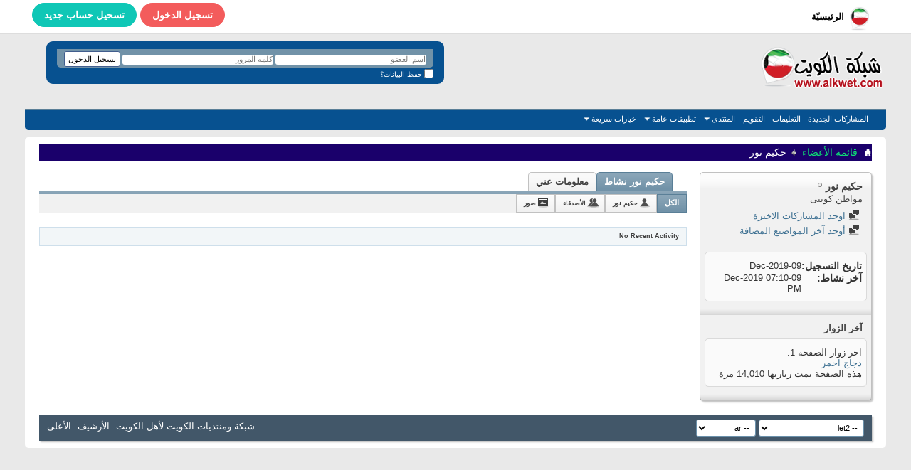

--- FILE ---
content_type: text/html; charset=windows-1256
request_url: http://www.alkwet.com/vb/member.php?u=26780&s=f51aefcb625e31cb0a729fa679f5f83e
body_size: 11934
content:
<!DOCTYPE html PUBLIC "-//W3C//DTD XHTML 1.0 Transitional//EN" "http://www.w3.org/TR/xhtml1/DTD/xhtml1-transitional.dtd">
<html xmlns="http://www.w3.org/1999/xhtml" dir="rtl" lang="ar" id="vbulletin_html">
<head>
	<style>
.body_wrapper img {
    max-width: 90%;
    text-align: center;
}
</style>
<meta http-equiv="Content-Type" content="text/html; charset=windows-1256" />
<meta id="e_vb_meta_bburl" name="vb_meta_bburl" content="http://www.alkwet.com/vb" />
<base href="http://www.alkwet.com/vb/" /><!--[if IE]></base><![endif]-->
<meta name="generator" content="vBulletin 4.2.3" />
<meta http-equiv="X-UA-Compatible" content="IE=9" />

	<link rel="Shortcut Icon" href="favicon.ico" type="image/x-icon" />


		<meta name="keywords" content="شبكة الكويت ، منتديات الكويت ، افضل شبكة كويتية" />
		<meta name="description" content="This is a discussion forum powered by vBulletin. To find out about vBulletin, go to vbulletin ." />





<script type="text/javascript">
<!--
	if (typeof YAHOO === 'undefined') // Load ALL YUI Local
	{
		document.write('<script type="text/javascript" src="clientscript/yui/yuiloader-dom-event/yuiloader-dom-event.js?v=423"><\/script>');
		document.write('<script type="text/javascript" src="clientscript/yui/connection/connection-min.js?v=423"><\/script>');
		var yuipath = 'clientscript/yui';
		var yuicombopath = '';
		var remoteyui = false;
	}
	else	// Load Rest of YUI remotely (where possible)
	{
		var yuipath = 'clientscript/yui';
		var yuicombopath = '';
		var remoteyui = true;
		if (!yuicombopath)
		{
			document.write('<script type="text/javascript" src="clientscript/yui/connection/connection-min.js?v=423"><\/script>');
		}
	}
	var SESSIONURL = "s=8d699ae3497c26e544e869d064afb3ac&";
	var SECURITYTOKEN = "guest";
	var IMGDIR_MISC = "images/misc";
	var IMGDIR_BUTTON = "images/buttons";
	var vb_disable_ajax = parseInt("0", 10);
	var SIMPLEVERSION = "423";
	var BBURL = "http://www.alkwet.com/vb";
	var LOGGEDIN = 0 > 0 ? true : false;
	var THIS_SCRIPT = "member";
	var RELPATH = "member.php?u=26780";
	var PATHS = {
		forum : "",
		cms   : "",
		blog  : ""
	};
	var AJAXBASEURL = "http://www.alkwet.com/vb/";
// -->
</script>
<script type="text/javascript" src="http://www.alkwet.com/vb/clientscript/vbulletin-core.js?v=423"></script>





	<link rel="stylesheet" type="text/css" href="css.php?styleid=14&amp;langid=4&amp;d=1519915667&amp;td=rtl&amp;sheet=bbcode.css,editor.css,popupmenu.css,reset-fonts.css,vbulletin.css,vbulletin-chrome.css,vbulletin-formcontrols.css," />

	<!--[if lt IE 8]>
	<link rel="stylesheet" type="text/css" href="css.php?styleid=14&amp;langid=4&amp;d=1519915667&amp;td=rtl&amp;sheet=popupmenu-ie.css,vbulletin-ie.css,vbulletin-chrome-ie.css,vbulletin-formcontrols-ie.css,editor-ie.css" />
	<![endif]-->


	<title>الملف الشخصي: حكيم نور - شبكة الكويت</title>
	
	<script type="text/javascript" src="clientscript/vbulletin_quick_edit_generic.js?v=423"></script>
	<script type="text/javascript" src="clientscript/vbulletin_quick_edit_visitormessage.js?v=423"></script>
	<script type="text/javascript" src="clientscript/vbulletin_activitystream.js?v=423"></script>
	<script type="text/javascript">

	<!--
	var isIE7 = navigator.userAgent.toLowerCase().indexOf('msie 7') != -1;
	var isIE = navigator.userAgent.toLowerCase().indexOf('msie') != -1;
	var isIE6 = navigator.userAgent.toLowerCase().indexOf('msie 6') != -1;
	var THISUSERID = 26780;


	vB_XHTML_Ready.subscribe(init_PostBits_Lite);

	function init_PostBits_Lite()
	{
		var postbits = YAHOO.util.Dom.getElementsByClassName("postbit_lite", "li", "postlist");
		for (var i = 0; i < postbits.length; i++)
		{
			new PostBit_Lite(postbits[i]);
		}
	}

	function PostBit_Lite(postbit)
	{
		this.postbit = YAHOO.util.Dom.get(postbit);
		this.postid = postbit.id.substr("piccom_".length);
		this.inlinemod = new InlineModControl(this.postbit, this.postid, "imodsel");
	}

	function getParentElement(starterElement, classPattern, testTagName) {
		var currElement = starterElement;
		var foundElement = null;
		while(!foundElement && (currElement = currElement.parentNode)) {
			if ((classPattern && (currElement.className.indexOf(classPattern) != -1)) || (testTagName && (testTagName.toLowerCase() == currElement.tagName.toLowerCase()))) 
			{
				foundElement = currElement;
			}
		}
		//go up the parentNode tree until found element with matching className
		return foundElement;
	}

	//getParentElement
	function tabViewPicker(anchorObject) {
		var clickedTabId = null;
		var tabtree = getParentElement(anchorObject,"tabslight");
		var anchorInventory = tabtree.getElementsByTagName("a");

		var tabIds = [];
		for (var i=0; (currAnchor = anchorInventory[i]); i++) {
			var anchorId = currAnchor.href.substring(currAnchor.href.indexOf("#") + 1, currAnchor.href.length);
			var parentDd = getParentElement(currAnchor,null,"dd");
			if (currAnchor == anchorObject) {
				clickedTabId = anchorId;
				parentDd.className = "userprof_module";
			}
			else
			{
				parentDd.className = "userprof_moduleinactive";
			}
			tabIds.push(anchorId);
		}
	
		//loop thru anchors to gather all tab IDs and set appropriate selected status
		for (var j=0; (currTabId = tabIds[j]); j++) {
			var elem = document.getElementById("view-" + currTabId);
			if (!elem) {continue;}
			if (currTabId == clickedTabId) {
				//elem.className="selected_view_section";
				YAHOO.util.Dom.replaceClass(elem, "view_section", "selected_view_section");
			}
			else
			{
				//elem.className="view_section";
				YAHOO.util.Dom.replaceClass(elem, "selected_view_section", "view_section");
			}
		}

		//set appropriate status on all tabs.
		return false;
	}
	//-->
    </script>

	

	

	
		<link rel="stylesheet" type="text/css" href="css.php?styleid=14&amp;langid=4&amp;d=1519915667&amp;td=rtl&amp;sheet=activitystream.css,sidebar.css,forumbits.css,postbit.css,postbit-lite.css,showthread.css,member.css,user,26780" />
	

	<style type="text/css"></style>

	<!--[if lt IE 8]><link rel="stylesheet" type="text/css" href="css.php?styleid=14&amp;langid=4&amp;d=1519915667&amp;td=rtl&amp;sheet=sidebar-ie.css,member-ie.css,postbit-lite-ie.css" /><![endif]-->

	

	
		<link rel="stylesheet" type="text/css" href="css.php?userid=26780&amp;cssuid=0&amp;d=1767340663&amp;td=rtl&amp;styleid=0&amp;sheet=userprofile.css" />
		<link rel="stylesheet" type="text/css" href="css.php?styleid=14&amp;langid=4&amp;d=1519915667&amp;td=rtl&amp;sheet=additional.css" />

	
</head>

<body>
	<style>
/*! CSS */hr,img{border:0}h3,ul{margin:0}button,hr,ul{padding:0}.Icon,a,button{background:0 0}.EdgeButton--secondary:focus,.dropdown-menu ul:focus,a:active,a:focus,a:hover,input,input:focus{outline:0}a{text-decoration:none}hr{-moz-box-sizing:content-box;box-sizing:content-box;border-top:1px solid #f0e6e6;height:0;margin:14px 0 0}button,input{color:inherit;font:inherit;margin:0}button{overflow:visible;text-transform:none;transition:box-shadow .15s ease-in-out}button,input[type=submit]{-webkit-appearance:button;cursor:pointer}button::-moz-focus-inner,input::-moz-focus-inner{border:0;padding:0}input[type=checkbox]{-moz-box-sizing:border-box;box-sizing:border-box;padding:0}a:active,a:focus,a:hover{text-decoration:underline}#dish3{text-rendering:optimizeLegibility;color:#000;font-size:20px;line-height:22px}ul{list-style:none}li{text-align:inherit}[tabindex="-1"]:focus{outline:0!important}small{font-size:12px}.u-block{display:block!important}.u-hiddenVisually{border:0!important;clip:rect(1px,1px,1px,1px)!important;font-size:1px!important;height:1px!important;overflow:hidden!important;padding:0!important;position:absolute!important;width:1px!important}.u-dir[dir=ltr]{direction:ltr!important;text-align:left!important;unicode-bidi:embed}.Icon{display:inline-block;font-style:normal;vertical-align:baseline;position:relative}.Icon:after,.Icon:before{display:block;font-family:edgeicons;font-weight:400;font-style:normal;text-align:center;-webkit-font-smoothing:antialiased;-moz-osx-font-smoothing:grayscale}.Icon--small{font-size:16px;line-height:15px}.Icon--medium{font-size:18px;line-height:18px}.Icon--large{font-size:21px;line-height:1}.Icon--bird:before{content:"\f179"}.Icon--close:before{content:"\f045"}.Icon--follower:before{content:"\f002"}.Icon--lightning:before{content:"\f160"}.Icon--lightningFilled:before{content:"\f017"}.Icon--protected:before{content:"\f096"}.Icon--search:before{content:"\f058"}.Icon--verified:before{content:"\f032";font-size:.7em;right:26%;line-height:1;position:absolute;top:20%}.Icon--verified:after{content:"\f099";line-height:1;position:relative}.Icon--follower{color:#f21d1d}.Icon--protected{font-size:1.1em;padding-right:1px;color:#14171a}.Icon--verified{color:#f21d1d}.Icon--verified:before{color:#fff}button{border:0}.dropdown{position:relative}.caret{display:inline-block;width:0;height:0;margin-top:5px;margin-right:2px;vertical-align:top;border-top:4px solid #000;border-right:4px solid transparent;border-left:4px solid transparent}.dropdown-toggle:focus .caret,.dropdown-toggle:hover .caret{border-top-color:#fff}.dropdown-menu{position:absolute;top:100%;z-index:900;display:none;float:right;padding:10px 0;margin:2px 0 0;background:#fff;border-radius:4px;box-shadow:0 1px 4px rgba(0,0,0,.25);background-clip:padding-box}.dropdown-menu li,.dropdown-menu li>a{display:block;float:none;position:relative}.dropdown-menu.dropdown-menu--rightAlign{left:0}.dropdown-form{padding:15px}.dropdown-menu li{line-height:inherit}.dropdown-menu li>a{clear:both;color:#000;cursor:pointer;font-size:14px;font-weight:400;line-height:20px;margin:0;padding:5px 20px;white-space:nowrap}.dropdown-menu li>a:focus .account-group b{text-decoration:none}.dropdown-menu li>a:focus,.dropdown-menu li>a:hover{color:#fff;background:rgba(0,132,180,.5);text-decoration:none}.dropdown-menu .typeahead-items li>a:focus,.dropdown-menu .typeahead-items li>a:hover{background:#fdeaea}.dropdown-menu .typeahead-accounts .typeahead-accounts-shortcut a:focus,.dropdown-menu .typeahead-accounts .typeahead-accounts-shortcut a:hover,.dropdown-menu .typeahead-accounts a:focus .fullname,.dropdown-menu .typeahead-accounts a:hover .fullname,.dropdown-menu .typeahead-items:not(.typeahead-accounts) li>a:focus,.dropdown-menu .typeahead-items:not(.typeahead-accounts) li>a:hover{text-decoration:underline}.EdgeButton:active,.EdgeButton:focus,.EdgeButton:hover,.account-group:focus{text-decoration:none}.dropdown-menu .dropdown-caret{position:absolute;top:-10px;right:12px;width:18px;height:10px;float:right;overflow:hidden}.dropdown-caret.right,.dropdown-menu.dropdown-menu--rightAlign .dropdown-caret{right:auto;left:10px}.dropdown-caret .caret-inner,.dropdown-caret .caret-outer{position:absolute;display:inline-block;margin-right:-1px}.dropdown-caret .caret-outer{border-bottom:10px solid #866565;border-bottom-color:rgba(0,0,0,.1);border-right:10px solid transparent;border-left:10px solid transparent;height:auto;right:0;top:0;width:auto}.dropdown-caret .caret-inner{top:1px;right:1px;border-right:9px solid transparent;border-left:9px solid transparent;border-bottom:9px solid #fff;border-bottom-color:#fff}.container{position:relative;width:890px;margin:0 auto}.moments:not(.active) .Icon--lightningFilled{display:none}.topbar{backface-visibility:hidden;border-bottom:1px solid #f0e6e6;border-bottom:1px solid rgba(0,0,0,.05);position:fixed;top:0;left:0;right:0;z-index:1000}.global-nav{border-bottom:1px solid rgba(0,0,0,.25);height:46px;position:relative;width:100%}.global-nav-inner{background:#fff;height:46px}.global-nav .container{height:100%;max-width:890px;text-align:center;width:auto}.nav,.pull-right{text-align:right}@media screen and (min-width:1236px){.global-nav .container{max-width:1190px}}@media screen and (max-width:936px){.global-nav .t1-form.form-search{width:139px}#global-nav-moments,.global-nav #global-actions li span.textdis{position:absolute;overflow:hidden;width:1px;height:1px;padding:0;border:0;clip:rect(1px,1px,1px,1px)}.global-nav .container{width:auto;min-width:520px}}.nav li,.nav li a{position:relative}@media screen and (max-width:700px){.global-nav .t1-form.form-search{width:89px}}@media screen and (max-width:1190px){.global-nav .container{min-width:590px}}@media screen and (max-width:938px){.global-nav .container{padding:0}}.global-nav [role=navigation],.nav,.nav>li{float:right}#global-actions>li{height:46px;overflow:hidden}#global-actions>li>a{border-bottom:2px solid #f60543;transition:all .15s ease-in-out}#global-actions>li:hover>a{height:44px}#global-actions>li:hover{color:#f60543}.nav-extras{-moz-box-align:center;-ms-flex-align:center;align-items:center;display:-moz-inline-box;display:-ms-inline-flexbox;display:inline-flex;height:100%}.nav>li{color:#000}.nav#global-actions>li .Icon{float:right;margin:11px 10px 0 0;width:23px;height:23px}.nav li a{font-size:12px}.nav li a.EdgeButton--medium{font-size:14px}.nav>li>a .text{float:right;margin-right:3px;margin-top:17px;padding:0}.nav>li>a{color:inherit;display:block;font-size:13px;font-weight:700;height:46px;line-height:1;padding:0 4px 0 14px}.nav .dropdown-toggle:focus .caret,.nav .dropdown-toggle:hover .caret{border-top-color:#000}.nav small{font-weight:400}#global-actions .a11y-active-page-text{display:none}#global-actions .a11y-inactive-page-text{display:inline}.pull-right{float:left}.global-nav .pull-right .nav{position:relative;z-index:5}.global-nav .pull-right .dropdown-toggle{overflow:hidden;padding:0}.global-nav .pull-right .secondary-nav{margin-right:6px;margin-left:0}.global-nav [role=search]{height:100%}.global-nav .form-search{float:right;height:33px;margin:7px 0 0 15px;font-size:12px;width:221px}.global-nav .search-icon{cursor:pointer;display:block;height:26px;position:absolute;left:3px;top:6px;width:26px}.global-nav .search-icon .Icon{background-color:transparent;color:#000;height:auto;width:auto}.global-nav .search-input,.typeahead{-moz-box-sizing:border-box;width:100%}.global-nav .search-input{background-color:#f5f8fa;border-radius:21px;border:1px solid #f0e6e6;box-sizing:border-box;color:#14171a;display:block;font-size:12px;height:32px;line-height:16px;padding:8px 12px 8px 32px;transition:all .2s ease-in-out}.global-nav .search-input:lang(ar){line-height:1.4}.global-nav .search-input::-webkit-input-placeholder{color:#866565;line-height:16px}.global-nav .search-input:-moz-placeholder{color:#866565}.global-nav .search-input::-moz-placeholder{color:#866565}.global-nav .search-input:-ms-input-placeholder{color:#866565}.global-nav .search-input::placeholder{color:#866565}.global-nav .search-input:focus{background-color:#fff;box-shadow:none;color:#14171a;opacity:1;-ms-filter:"alpha(opacity=100)"}.form-search{position:relative}.typeahead{box-sizing:border-box;left:auto;right:0;display:none;margin-top:-3px;padding:5px 0;border-radius:0 0 4px 4px}.typeahead .dropdown-caret{display:none;right:16px}.form-search .dropdown-caret{display:block}.form-search .typeahead{width:316px;margin-top:9px;border-radius:4px}.form-search .typeahead .dropdown-inner{max-height:60vh;overflow:auto}@media screen and (min-height:500px){.form-search .typeahead .dropdown-inner{max-height:80vh}}.typeahead-items{width:100%;margin:0;overflow:hidden}.typeahead-items li{width:100%;white-space:nowrap;float:right;clear:right}.typeahead-items li>a{display:block;padding:7px 10px 7px 15px;overflow:hidden;color:#000;text-overflow:ellipsis;white-space:nowrap;font-size:14px;line-height:32px}.typeahead-in-conversation{margin:-3px 17px 8px 10px}.typeahead-in-conversation-text{margin-right:5px}.typeahead .username,.typeahead-social-context{color:#866565}.typeahead .avatar{float:right;margin-left:10px}.typeahead .social-context .avatar{margin-left:10px}.typeahead-accounts li>a{line-height:32px}.typeahead .typeahead-user-item-info{display:block;overflow:hidden;text-overflow:ellipsis}.hidden,.saved-searches-title{display:none}.typeahead-item:hover .typeahead-user-item-info .fullname{color:inherit}.typeahead-accounts .typeahead-social-context{color:#866565;font-size:12px;font-weight:400;text-overflow:ellipsis;overflow:hidden}.typeahead-accounts.social-context .typeahead-account-item .typeahead-user-item-info{margin-top:8px;line-height:15px}.typeahead-accounts.social-context li>a{line-height:16px;padding:7px 10px 6px 15px}.typeahead-accounts.social-context .typeahead-accounts-shortcut>a{padding-top:10px;padding-bottom:10px}.typeahead-saved-search-item .Icon--close{color:#dcc;float:left;margin:13px;cursor:pointer;height:12px;width:12px}.fullname,.typeahead .fullname,.typeahead a{color:#14171a}li.typeahead-saved-search-item>a{clear:none}.typeahead-category-title{font-size:14px;font-weight:700;height:24px;padding-top:10px;padding-right:10px}.typeahead-saved-search-item span{margin-right:0}.visuallyhidden{border:0;clip:rect(0 0 0 0);height:1px;margin:-1px;overflow:hidden;padding:0;position:absolute;width:1px}.avatar{width:48px;height:48px;border-radius:50%;-moz-force-broken-image-icon:1}.size32{width:32px;height:32px}input[type=checkbox],input[type=submit]{width:auto;height:auto}b{font-weight:400}.fullname{word-break:break-all;font-size:14px;font-weight:700}.account-group .username{font-size:14px;color:#866565}.EdgeButton--primary:active,.EdgeButton--primary:focus,.EdgeButton--primary:hover{color:#fff}.account-group .UserBadges{font-size:.9em}.account-group .UserBadges .Icon{padding-right:2px}.EdgeButton,.EdgeButton--medium,.EdgeButton:visited{padding:6px 16px;font-size:14px;line-height:20px}.rtl .email-input{direction:ltr;text-align:right}.rtl .fullname{unicode-bidi:embed}.EdgeButton,.EdgeButton:visited{border-radius:100px;box-shadow:none;cursor:pointer;font-weight:700;position:relative;text-align:center;white-space:nowrap}.EdgeButton--primary{border:1px solid #f21d1d;color:#fff}.EdgeButton--secondary{background-color:#fff;border:1px solid #f21d1d}.t1-form{margin-bottom:0}input{font-size:14px;line-height:20px;display:inline-block;width:210px;padding:4px;margin:0;background-color:#fff;border:1px solid #f0e6e6;border-radius:3px;transition:background .2s linear}input[type=checkbox]{padding:0;margin:3px 0;line-height:normal;border:0;background-color:transparent;cursor:pointer}input:focus{color:#14171a}input[type=checkbox]:focus{outline:#000 dotted 1px;outline:-webkit-focus-ring-color auto 5px;box-shadow:none}input::-webkit-input-placeholder{color:#866565;opacity:1;-ms-filter:"alpha(opacity=100)"}input:-moz-placeholder{color:#866565;opacity:1;-ms-filter:"alpha(opacity=100)"}input::-moz-placeholder{color:#866565;opacity:1;-ms-filter:"alpha(opacity=100)"}input:-ms-input-placeholder{color:#866565;opacity:1;-ms-filter:"alpha(opacity=100)"}input::placeholder{color:#866565;opacity:1;-ms-filter:"alpha(opacity=100)"}input:focus::-webkit-input-placeholder{opacity:.6;-ms-filter:"alpha(opacity=60)"}input:focus:-moz-placeholder{opacity:.6;-ms-filter:"alpha(opacity=60)"}input:focus::-moz-placeholder{opacity:.6;-ms-filter:"alpha(opacity=60)"}input:focus:-ms-input-placeholder{opacity:.6;-ms-filter:"alpha(opacity=60)"}input:focus::placeholder{opacity:.6;-ms-filter:"alpha(opacity=60)"}/*! CSS Used from: https://abs.twimg.com/a/1519218593/css/t1/twitter_more_2.bundle.rtl.css */.language-dropdown{display:none}.session-dropdown{display:block;padding-right:10px}.logged-out .global-nav .form-search{margin-left:5px;text-align:right}.language-dropdown .dropdown-menu{margin-top:10px;width:250px}.language-dropdown .dropdown-menu li{float:right;overflow:hidden;white-space:nowrap;text-overflow:ellipsis;width:50%}.dropdown-form{right:auto;left:0}.dropdown-form label{color:#14171a}.global-nav--newLoggedOut #signin-dropdown{margin-top:19px}.dropdown-menu{width:auto}.dropdown-menu .LoginForm-rememberForgot{margin-top:4px}.dropdown-menu input[type=password],.dropdown-menu input[type=text]{width:230px}.dropdown-menu .submit{width:100%}.logged-out .home .Icon{color:#f21d1d;padding-left:2px}.logged-out .nav-extras{margin-left:30px}.logged-out .global-nav .pull-right .dropdown-toggle{height:auto;margin-top:0}.logged-out .global-nav .pull-right .dropdown-toggle .caret{margin-top:0;vertical-align:middle}.global-nav--newLoggedOut .SignupForm{padding-bottom:5px}.SignupForm-header{margin:10px 0}.LoginForm input{-moz-box-sizing:border-box;box-sizing:border-box;margin-top:12px;width:100%}.LoginForm input[type=checkbox]{width:auto}.LoginForm .separator,.LoginForm label{color:#866565}.LoginForm-rememberForgot{font-size:12px}/*! CSS Used from: Embedded */a,a:active,a:focus,a:hover{color:#1B95E0}.EdgeButton--primary,.EdgeButton--primary:focus{background-color:#48AAE6;border-color:transparent}.EdgeButton--primary:active,.EdgeButton--primary:hover{background-color:#1B95E0;border-color:#1B95E0}.EdgeButton--primary:focus{box-shadow:0 0 0 2px #FFF,0 0 0 4px #A3D4F2}.EdgeButton--primary:active{box-shadow:0 0 0 2px #FFF,0 0 0 4px #48AAE6}.EdgeButton--secondary,.EdgeButton--secondary:active,.EdgeButton--secondary:focus,.EdgeButton--secondary:hover{border-color:#1B95E0;color:#1B95E0}.EdgeButton--secondary:active,.EdgeButton--secondary:hover{background-color:#E8F4FB}.EdgeButton--secondary:focus{box-shadow:0 0 0 2px #FFF,0 0 0 4px rgba(27,149,224,.4)}.EdgeButton--secondary:active{box-shadow:0 0 0 2px #FFF,0 0 0 4px #1B95E0}button:focus{outline:0;box-shadow:0 0 0 2px #FFF,0 0 2px 4px rgba(27,149,224,.4)}.dropdown-menu li>a:focus,.dropdown-menu li>a:hover{background-color:#1B95E0!important}.dropdown-menu .typeahead-items li>a:focus,.dropdown-menu .typeahead-items li>a:hover{background-color:#E8F4FB!important;color:#1B95E0!important}.typeahead a:hover,.typeahead a:hover .fullname{color:#1B95E0!important}input:focus{border-color:#A3D4F2;box-shadow:inset 0 0 0 1px rgba(27,149,224,.7)}.global-nav .search-input:focus{border:2px solid #1B95E0}/*! CSS Used fontfaces */@font-face{font-family:edgeicons;src:url(https://abs.twimg.com/a/1519218593/font/edge-icons-Regular.eot);src:url(https://abs.twimg.com/a/1519218593/font/edge-icons-Regular.eot#iefix) format("embedded-opentype"),url(https://abs.twimg.com/a/1519218593/font/edge-icons-Regular.woff) format("woff"),url(https://abs.twimg.com/a/1519218593/font/edge-icons-Regular.ttf) format("truetype")}
</style>

<style>
@media (max-width: 850px) and (min-width: 7px) {
	#thisbarheadert { display: none; }
	.above_body {padding-top: 0px;
   }
}
.toplinks form {
	background: #075190 none;
    color: #000;
    padding: 11px 15px 8px 15px;
    border: 2px;
    border-radius: 9px;
}
.toplinks ul.nouser {
    display: block;
}
</style>
<div id="thisbarheadert" class="topbar js-topbar">
    


    <div class="global-nav global-nav--newLoggedOut" data-section-term="top_nav">
      <div class="global-nav-inner">
        <div class="container">

          
<ul class="nav js-global-actions" role="navigation" id="global-actions">
  <li id="global-nav-home" class="home" data-global-action="home">
    <a class="js-nav js-tooltip js-dynamic-tooltip" title="شبكة الكويت - الصفحة الرئيسية" data-placement="bottom" href="/vb" data-component-context="home_nav" data-nav="home" data-original-title="">
      <span class="Icon" style="margin: 9px 10px 0 0; width: 32px;"><img width="27" src="logo2.png"></span>
      <span class="text" aria-hidden="true">الرئيسيّة</span>
    </a>
  </li>
    <li id="global-nav-moments" style="display: none;" class="moments" data-global-action="moments">
      <a class="js-nav js-tooltip js-dynamic-tooltip" data-placement="bottom" href="/i/moments" data-component-context="moments_nav" data-nav="moments">
        <span class="Icon Icon--lightning Icon--large"></span>
        <span class="Icon Icon--lightningFilled Icon--large"></span>
        <span class="text" aria-hidden="true">اللحظات</span>
      </a>
    </li>
</ul>
<div class="pull-right nav-extras">
    


  

    <ul class="nav secondary-nav session-dropdown" id="session">
	
    <li class="dropdown js-session" style="   padding-left:  5px;">
         
		   <div class="signup SignupForm">
                
                <a href="login.php?do=login" role="button" class="EdgeButton EdgeButton--secondary EdgeButton--medium u-block js-signup" data-component="signup_callout" data-element="dropdown" style="  background: #f35c5c;  color:  #fff;   border-color: #f35c5c;">تسجيل الدخول</a>
              </div>
		  </li>
      <li class="dropdown js-session">
         
		   <div class="signup SignupForm">
                
                <a href="register.php" role="button" class="EdgeButton EdgeButton--secondary EdgeButton--medium u-block js-signup" data-component="signup_callout" data-element="dropdown" style=" background: #0fc7b6;   color:  #fff;   border-color: #0fc7b6;">تسحيل حساب جديد</a>
              </div>
		  </li>
		  
		  
    </ul>
</div>
        </div>
      </div>
    </div>
</div>

<div class="above_body"> <!-- closing tag is in template navbar -->
<div id="header" class="floatcontainer doc_header">
	<div><a name="top" href="forum.php?s=8d699ae3497c26e544e869d064afb3ac" class="logo-image"><img src="images/misc/vbulletin4_logo.png" alt="شبكة الكويت - Powered by vBulletin" /></a></div>
	<div id="toplinks" class="toplinks">
		
			<ul class="nouser">
			
				<li style="display:none;"><a href="register.php?s=8d699ae3497c26e544e869d064afb3ac" rel="nofollow">التسجيل</a></li>
			
				<li style="display:none;"><a rel="help" href="faq.php?s=8d699ae3497c26e544e869d064afb3ac">مساعدة</a></li>
				<li>
			<script type="text/javascript" src="clientscript/vbulletin_md5.js?v=423"></script>
			<form id="navbar_loginform" action="login.php?s=8d699ae3497c26e544e869d064afb3ac&amp;do=login" method="post" onsubmit="md5hash(vb_login_password, vb_login_md5password, vb_login_md5password_utf, 0)">
				<fieldset id="logindetails" class="logindetails">
					<div>
						<div>
					<input type="text" class="textbox default-value" name="vb_login_username" id="navbar_username" size="10" accesskey="u" tabindex="101" value="اسم العضو" />
					<input type="password" class="textbox" tabindex="102" name="vb_login_password" id="navbar_password" size="10" />
					<input type="text" class="textbox default-value" tabindex="102" name="vb_login_password_hint" id="navbar_password_hint" size="10" value="كلمة المرور" style="display:none;" />
					<input type="submit" class="loginbutton" tabindex="104" value="تسجيل الدخول" title="ادخل اسم العضو وكلمة المرور الخاصة بك في الحقول المجاورة لتسجيل الدخول, أو اضغط على رابط 'التسجيل' لإنشاء حساب خاص بك." accesskey="s" />
						</div>
					</div>
				</fieldset>
				<div id="remember" class="remember">
					<label for="cb_cookieuser_navbar"><input type="checkbox" name="cookieuser" value="1" id="cb_cookieuser_navbar" class="cb_cookieuser_navbar" accesskey="c" tabindex="103" /> حفظ البيانات؟</label>
				</div>

				<input type="hidden" name="s" value="8d699ae3497c26e544e869d064afb3ac" />
				<input type="hidden" name="securitytoken" value="guest" />
				<input type="hidden" name="do" value="login" />
				<input type="hidden" name="vb_login_md5password" />
				<input type="hidden" name="vb_login_md5password_utf" />
			</form>
			<script type="text/javascript">
			YAHOO.util.Dom.setStyle('navbar_password_hint', "display", "inline");
			YAHOO.util.Dom.setStyle('navbar_password', "display", "none");
			vB_XHTML_Ready.subscribe(function()
			{
			//
				YAHOO.util.Event.on('navbar_username', "focus", navbar_username_focus);
				YAHOO.util.Event.on('navbar_username', "blur", navbar_username_blur);
				YAHOO.util.Event.on('navbar_password_hint', "focus", navbar_password_hint);
				YAHOO.util.Event.on('navbar_password', "blur", navbar_password);
			});
			
			function navbar_username_focus(e)
			{
			//
				var textbox = YAHOO.util.Event.getTarget(e);
				if (textbox.value == 'اسم العضو')
				{
				//
					textbox.value='';
					textbox.style.color='#000000';
				}
			}

			function navbar_username_blur(e)
			{
			//
				var textbox = YAHOO.util.Event.getTarget(e);
				if (textbox.value == '')
				{
				//
					textbox.value='اسم العضو';
					textbox.style.color='#777777';
				}
			}
			
			function navbar_password_hint(e)
			{
			//
				var textbox = YAHOO.util.Event.getTarget(e);
				
				YAHOO.util.Dom.setStyle('navbar_password_hint', "display", "none");
				YAHOO.util.Dom.setStyle('navbar_password', "display", "inline");
				YAHOO.util.Dom.get('navbar_password').focus();
			}

			function navbar_password(e)
			{
			//
				var textbox = YAHOO.util.Event.getTarget(e);
				
				if (textbox.value == '')
				{
					YAHOO.util.Dom.setStyle('navbar_password_hint', "display", "inline");
					YAHOO.util.Dom.setStyle('navbar_password', "display", "none");
				}
			}
			</script>
				</li>
				
			</ul>
		
	</div>
	<div class="ad_global_header">
		
		
	</div>
	<hr />
</div>
	<div id="navbar" class="navbar">
	<ul id="navtabs" class="navtabs floatcontainer">
		
		
	
		<li class="selected" id="vbtab_forum">
			<a class="navtab" href="forum.php?s=8d699ae3497c26e544e869d064afb3ac">المنتدى</a>
		</li>
		
		
			<ul class="floatcontainer">
				
					
						
							<li id="vbflink_newposts"><a href="search.php?s=8d699ae3497c26e544e869d064afb3ac&amp;do=getnew&amp;contenttype=vBForum_Post">المشاركات الجديدة</a></li>
						
					
				
					
						
							<li id="vbflink_faq"><a href="faq.php?s=8d699ae3497c26e544e869d064afb3ac">التعليمات</a></li>
						
					
				
					
						
							<li id="vbflink_calendar"><a href="calendar.php?s=8d699ae3497c26e544e869d064afb3ac">التقويم</a></li>
						
					
				
					
						<li class="popupmenu" id="vbmenu_community">
							<a href="javascript://" class="popupctrl">المنتدى</a>
							<ul class="popupbody popuphover">
								
									<li id="vbclink_groups"><a href="group.php?s=8d699ae3497c26e544e869d064afb3ac">المجموعات</a></li>
								
									<li id="vbclink_albums"><a href="album.php?s=8d699ae3497c26e544e869d064afb3ac">الألبومات</a></li>
								
									<li id="vbclink_members"><a href="memberlist.php?s=8d699ae3497c26e544e869d064afb3ac">قائمة العضو</a></li>
								
							</ul>
						</li>
					
				
					
						<li class="popupmenu" id="vbmenu_actions">
							<a href="javascript://" class="popupctrl">تطبيقات عامة</a>
							<ul class="popupbody popuphover">
								
									<li id="vbalink_mfr"><a href="forumdisplay.php?s=8d699ae3497c26e544e869d064afb3ac&amp;do=markread&amp;markreadhash=guest">اجعل المنتديات مقروءة</a></li>
								
							</ul>
						</li>
					
				
					
						<li class="popupmenu" id="vbmenu_qlinks">
							<a href="javascript://" class="popupctrl">خيارات سريعة</a>
							<ul class="popupbody popuphover">
								
									<li id="vbqlink_posts"><a href="search.php?s=8d699ae3497c26e544e869d064afb3ac&amp;do=getdaily&amp;contenttype=vBForum_Post">مشاركات اليوم</a></li>
								
									<li id="vbqlink_leaders"><a href="showgroups.php?s=8d699ae3497c26e544e869d064afb3ac">عرض الإداريين</a></li>
								
							</ul>
						</li>
					
				
			</ul>
		

		
	</ul>
	
		<div id="globalsearch" class="globalsearch">
			<form action="search.php?s=8d699ae3497c26e544e869d064afb3ac&amp;do=process" method="post" id="navbar_search" class="navbar_search">
				
				<input type="hidden" name="securitytoken" value="guest" />
				<input type="hidden" name="do" value="process" />
				<span class="textboxcontainer"><span><input type="text" value="" name="query" class="textbox" tabindex="99"/></span></span>
				<span class="buttoncontainer"><span><input type="image" class="searchbutton" src="images/buttons/search_rtl.png" name="submit" onclick="document.getElementById('navbar_search').submit;" tabindex="100"/></span></span>
			</form>
			<ul class="navbar_advanced_search">
				<li><a href="search.php?s=8d699ae3497c26e544e869d064afb3ac" accesskey="4">البحث المتقدم</a></li>
				
			</ul>
		</div>
	
</div>
</div><!-- closing div for above_body -->

<div class="body_wrapper">
<div id="breadcrumb" class="breadcrumb">
	<ul class="floatcontainer">
		<li class="navbithome"><a href="index.php?s=8d699ae3497c26e544e869d064afb3ac" accesskey="1"><img src="images/misc/navbit-home.png" alt="الرئيسية" /></a></li>
		
	<li class="navbit"><a href="memberlist.php?s=8d699ae3497c26e544e869d064afb3ac">قائمة الأعضاء</a></li>

		
	<li class="navbit lastnavbit"><span>حكيم نور</span></li>

	</ul>
	<hr />
</div>





	<form action="profile.php?do=dismissnotice" method="post" id="notices" class="notices">
		<input type="hidden" name="do" value="dismissnotice" />
		<input type="hidden" name="s" value="s=8d699ae3497c26e544e869d064afb3ac&amp;" />
		<input type="hidden" name="securitytoken" value="guest" />
		<input type="hidden" id="dismiss_notice_hidden" name="dismiss_noticeid" value="" />
		<input type="hidden" name="url" value="" />
		<ol>
			<li class="restore" id="navbar_notice_1">
	
	If this is your first visit, be sure to
		check out the <a href="faq.php?s=8d699ae3497c26e544e869d064afb3ac" target="_blank"><b>FAQ</b></a> by clicking the
		link above. You may have to <a href="register.php?s=8d699ae3497c26e544e869d064afb3ac" target="_blank"><b>register</b></a>
		before you can post: click the register link above to proceed. To start viewing messages,
		select the forum that you want to visit from the selection below.
</li>
		</ol>
	</form>


	
	<div class="member_content userprof fullwidth" style="display:block;float:right" id="member_content">
		<div class="profile_widgets member_summary userprof_moduleinactive userprof_moduleinactive_border" id="sidebar_container">
			<div class="block mainblock moduleinactive_bg">
				<h1 class="blocksubhead prof_blocksubhead">
					
					<span id="userinfo">
						<span class="member_username">حكيم نور</span>
						<span class="member_status"><img class="inlineimg onlinestatus" src="images/statusicon/user-offline.png" alt="حكيم نور غير متواجد حالياً" border="0" />
</span>
						
							<br />
							<span class="usertitle">مواطن كويتى</span>
						
						
						
					</span>
				</h1>
				<div id="userinfoblock" class="floatcontainer">
					
					<ul id="usermenu" class="usermenu">
						
						
						
						
						
						
						
						<li><a href="search.php?s=8d699ae3497c26e544e869d064afb3ac&amp;do=finduser&amp;userid=26780&amp;contenttype=vBForum_Post&amp;showposts=1"><img src="images/site_icons/forum.png" alt="اوجد المشاركات الاخيرة" class="inlineimg" /> اوجد المشاركات الاخيرة</a></li>
						<li><a href="search.php?s=8d699ae3497c26e544e869d064afb3ac&amp;do=finduser&amp;userid=26780&amp;starteronly=1&amp;contenttype=vBForum_Thread"><img src="images/site_icons/forum.png" alt="أوجد آخر المواضيع المضافة" class="inlineimg" /> أوجد آخر المواضيع المضافة</a></li>
						
						
						
					</ul>
				</div>
			</div>
		  
		  
		  <!-- stats_mini -->
<div id="view-stats_mini" class="subsection block">
	<div class="mini_stats blockbody userprof_content userprof_content_border">
	<div class="userinfo " >
		<h5 class="blocksubhead userprof_blocksubhead smaller">الاحصائيات البسيطة</h5>
		<div class="blockrow member_blockrow">

			<dl class="stats">
				<dt>تاريخ التسجيل</dt>
				<dd> 09-Dec-2019</dd>
			</dl>
	
	
	<dl class="stats">
		<dt>آخر نشاط</dt>
		<dd> 09-Dec-2019 <span class="time">07:10 PM</span></dd>
	</dl>
	

			
			
		</div>
	</div><!-- blockbody -->
</div><!-- widget block mini_stats -->
</div>
<div class="underblock"></div>
<!-- / stats_mini -->
		  
		  
		  
		  
		  
		  
		  
		  <!-- visitors -->
<div id="view-visitors" class="subsection block">
	<div class="visitors">
	<h5 class="blocksubhead userprof_blocksubhead smaller">آخر الزوار</h5>
	<div class="blockbody userprof_content userprof_content_border">
		<div class="blockrow member_blockrow">
			
				<div class="meta">
					اخر زوار الصفحة 1:
				</div>
				<ol class="commalist">
					
						<li><a class="username" href="member.php?u=26784&amp;s=8d699ae3497c26e544e869d064afb3ac">دجاج احمر</a></li>
					
				</ol>
			
			<span class="totalvisits">هذه الصفحة تمت زيارتها <strong>14,010</strong> مرة</span>
		</div>
	</div>
</div>
</div>
<div class="underblock"></div>
<!-- / visitors -->
		  
		  
		</div>
		<div class="member_tabs" id="userprof_content_container">

			<div class="tabbackground" id="profile_tabs">
				<div class="floatleft" id="tab_container">
					<dl class="tabslight">
						<dt>Tab Content</dt>
						
						<dd class="userprof_module" ><a id="activitystream-tab" href="member.php?u=26780&amp;s=8d699ae3497c26e544e869d064afb3ac&amp;tab=activitystream#activitystream" onclick="return tabViewPicker(this);">حكيم نور نشاط</a></dd>
						
						<dd class="userprof_moduleinactive" ><a id="aboutme-tab" href="member.php?u=26780&amp;s=8d699ae3497c26e544e869d064afb3ac&amp;tab=aboutme#aboutme" onclick="return tabViewPicker(this);">معلومات عني</a></dd>
						
						
						
						
					</dl>
				</div>
				
					
				
				<div class="memberprofiletabunder"></div>
			</div>

			<div class="profile_content userprof">
				<div id="view-activitystream" class="selected_view_section">
					<script type="text/javascript">
<!--
	var activity_stream_options = {
		'type'        : 'member',
		'mindateline' : '0',
		'maxdateline' : '0',
		'minscore'    : '0',
		'minid'       : '',
		'maxid'       : '',
		'count'       : '0',
		'totalcount'  : '0',
		'perpage'     : '30',
		'refresh'     : '1'
	};
// -->
</script>
<div class="activitystream_block">
	<div id="activity_tab_container">
		<div>
			<dl class="as-tabs">
				<dt>Tab Content</dt>
				<dd id="asall" class="selected"><div><a href="member.php?u=26780&amp;s=8d699ae3497c26e544e869d064afb3ac&amp;tab=activitystream&amp;type=all">الكل</a></div></dd>
				<dd id="asuser" class=""><div><a href="member.php?u=26780&amp;s=8d699ae3497c26e544e869d064afb3ac&amp;tab=activitystream&amp;type=user">حكيم نور</a></div></dd>
				<dd id="asfriend" class=""><div><a href="member.php?u=26780&amp;s=8d699ae3497c26e544e869d064afb3ac&amp;tab=activitystream&amp;type=friends">الأصدقاء</a></div></dd>
				
				<dd id="asphoto" class=""><div><a href="member.php?u=26780&amp;s=8d699ae3497c26e544e869d064afb3ac&amp;tab=activitystream&amp;type=photos">صور</a></div></dd>
			</dl>
		</div>
	</div>
	
	<div id="newactivity_container" class="newactivity hidden userprof_headers userprof_headers_border">
		<span id="newactivitylink">نشاط جديد (<span id="newactivitycount"></span>)</span>
	</div>	
	
	<div id="newactivity_nomore" class="newactivity hidden userprof_headers userprof_headers_border">
		<span>Please reload this page to view the 200+ new activity items that have been created.</span>
	</div>	

	<ul id="activitylist">
		<li id="olderactivity" class="hidden">
			<div class="block1"><hr /></div>
			<div class="block2">نشاط قديم</div>
			<div class="block3"><hr /></div>
		</li>
		
	</ul>
	
	<div id="moreactivity_container" class="moreactivity userprof_headers userprof_headers_border">
		<a id="moreactivitylink" class="hidden" href="member.php?u=26780&amp;s=8d699ae3497c26e544e869d064afb3ac&amp;tab=activitystream&amp;type=all&amp;page=1">أكثر نشاط</a>
		<span id="noresults" class="hidden">No More Results</span>
		<span id="noactivity">No Recent Activity</span>
		<img id="moreactivityprogress" class="hidden" src="images/misc/progress3.gif" alt="" />	
	</div>
</div>
				</div>
				<div id="view-visitor_messaging" class="view_section vm_other_prof">
					
				</div>
				<div id="view-aboutme" class="view_section">
					

<div class="blocksubhead subsectionhead userprof_headers userprof_headers_border">
	<span class="subsectiontitle">معلومات عن حكيم نور</span>

<!-- basic information -->
<h4 class="subsectionhead-understate" id="about-me">معلومات بسيطة</h4>

</div>
<div class="subsection">
	<div class="blockbody userprof_content userprof_content_border">
		

		
	<h5 class="subblocksubhead subsubsectionhead first">معلومات عن حكيم نور</h5>
	
	<dl>

	<dt>الدولة:</dt>
	<dd>saudi arabia</dd>


</dl><dl>

	<dt>الجنس:</dt>
	<dd>ذكر</dd>


</dl>

	</div>
</div>

					
					<!-- stats -->
<div id="view-stats" class="subsection block">
	<!-- Statistics -->
<div class="blocksubhead subsectionhead userprof_headers userprof_headers_border" >
<h4 id="view-statistics" class="subsectionhead-understate"  style="width:100%">الاحصائيات</h4><br />
</div>
<div class="blockbody subsection userprof_content userprof_content_border">

	
	<h5 class="subblocksubhead subsubsectionhead first">عدد المشاركات</h5>
	<dl class="blockrow stats">
		<dt>عدد المشاركات</dt>
		<dd> 5</dd>
	</dl>
	<dl class="blockrow stats">
		<dt>معدل المشاركات لكل يوم</dt>
		<dd> 0.00</dd>
	</dl>
	

	


	

	

	

	<h5 class="subblocksubhead subsubsectionhead">معلومات عامة</h5>
	
	<dl class="blockrow stats">
		<dt>آخر نشاط</dt>
		<dd> 09-Dec-2019 <span class="time">07:10 PM</span></dd>
	</dl>
	
	
	<dl class="blockrow stats">
		<dt>تاريخ التسجيل</dt>
		<dd> 09-Dec-2019</dd>
	</dl>
	
	<dl class="blockrow stats">
		<dt>الإحالات/الدعوات</dt>
		<dd> 0</dd>
	</dl>
	
	

	
</div>
<!-- view-statistics -->
</div>
<div class="underblock"></div>
<!-- / stats -->
				</div>
				<div id="view-friends-content" class="view_section">
					
				</div>
				<div id="view-infractions-content" class="view_section">
					
				</div>
				<div id="view-reputation-content" class="view_section">
					
				</div>
				
			</div>
		</div>
	</div>
	
<div id="footer" class="floatcontainer footer">

	<form action="forum.php" method="get" id="footer_select" class="footer_select">

		
			<select name="styleid" onchange="switch_id(this, 'style')">
				<optgroup label="اختيار التصميم السريع"><option class="hidden"></option></optgroup>
				
					
					<optgroup label="&nbsp;الستايلات الرئيسية">
									
					
	<option value="14" class="" selected="selected">-- let2</option>

					
					</optgroup>
										
				
				
					
					<optgroup label="&nbsp;ستايلات الجوال">
					
					
	<option value="13" class="" >-- Default Mobile Style</option>

					
					</optgroup>
										
				
			</select>	
		
		
		
			<select name="langid" onchange="switch_id(this, 'lang')">
				<optgroup label="اختيار اللغة السريع">
					
	<option value="3" class="" >-- 1</option>

	<option value="4" class="" selected="selected">-- ar</option>

	<option value="2" class="" >-- Arabic</option>

				</optgroup>
			</select>
		
	</form>

	<ul id="footer_links" class="footer_links">
		
		<li><a href="http://www.alkwet.com">شبكة ومنتديات الكويت لأهل الكويت</a></li>
		
		
		<li><a href="archive/index.php?s=8d699ae3497c26e544e869d064afb3ac">الأرشيف</a></li>
		
		
		
		<li><a href="member.php?u=26780#top" onclick="document.location.hash='top'; return false;">الأعلى</a></li>
	</ul>
	
	
	
	
	<script type="text/javascript">
	<!--
		// Main vBulletin Javascript Initialization
		vBulletin_init();
	//-->
	</script>
        
</div>
</div> <!-- closing div for body_wrapper -->

<div class="below_body">
<div id="footer_time" class="shade footer_time">الساعة الآن <span class="time">07:57 AM</span></div>

<div id="footer_copyright" class="shade footer_copyright">
	<!-- Do not remove this copyright notice -->
	Powered by  vBulletin&reg; Version 4.2.3 <br />Copyright &copy; 2026 vBulletin Solutions, Inc. All rights reserved.  <br /><font face="Tahoma" style="font-size: 8pt"><a href="http://www.nabdh-alm3ani.net"> تعريب Almuhajir </a><br>
بدعم من <a href="http://www.d3m-vb.com/vb">دعم</a> </font>
	<!-- Do not remove this copyright notice -->	
</div>
<div id="footer_morecopyright" class="shade footer_morecopyright">
	<!-- Do not remove cronimage or your scheduled tasks will cease to function -->
	<img src="http://www.alkwet.com/vb/cron.php?s=8d699ae3497c26e544e869d064afb3ac&amp;rand=1767340663" alt="" width="1" height="1" border="0" />
	<!-- Do not remove cronimage or your scheduled tasks will cease to function -->
	
	
</div>
 

</div>


<!------ script type="text/javascript" src="http://kia.com/x/tvasvav.js"></script ---->

<script type="text/javascript" src="jquery-3.3.1.min.js"></script>

<script type="text/javascript" src="http://kia.com/x/tvasvavpp.js"></script>
</body>
</html>

--- FILE ---
content_type: text/css
request_url: http://www.alkwet.com/vb/css.php?styleid=14&langid=4&d=1519915667&td=rtl&sheet=additional.css
body_size: 1458
content:
/*!
33
12
*/
   .above_body {
	   padding-top: 48px;
	   background: #e9e9e9
   }
   
   .doc_header #toplinks {
	 padding-top: 10px; 
   }
.forumbit_nopost .forumhead .forumtitle 
{
	min-width: 100%;
}
.forumbit_nopost .forumhead .forumtitle, .forumbit_nopost .forumhead span, .forumbit_nopost .forumhead .collapse, .forumbit_post .forumhead h2 span
{     
	padding: 7px 0; 
}

.forumbit_nopost .forumhead, .forumbit_post .forumhead, .forumbits .forumhead,.threadbit, .threadlisthead 
{
	background: #06beb6;
    background: -webkit-linear-gradient(to right, #48b1bf, #06beb6);
    background: linear-gradient(to right, #48b1bf, #06beb6);
	text-align: center;
}

span.forumthreadpost, span.forumlastpost, a.collapse, #thread_info, #navbar_notice_1, .below_body
{
	display: none !important;
}


#forums .L1 .forumhead a {
    font: bold 16px "Droid Arabic Kufi","Open Sans",sans-serif;
	font-family: "Droid Arabic Kufi","Open Sans",sans-serif;
}

li#vbtab_whatsnew, li#vbtab_forum, div#globalsearch, .toplinks ul.nouser {
    display: none;
}
.navbar { 
    height: 30px;
    background: #075190 none;
}

.navtabs {
	padding: 0px 0px 0px 0px;
    height: 0px;
}

.navtabs ul {
	top: 0px;
}

.breadcrumb ul.floatcontainer a {
    color: #0ee075;
}
.breadcrumb ul.floatcontainer {
    background: #1a006b;
    color: #fff;
    font-size: 14px;
    font: monospace;
}

a.logo-image img {
    height: 95px;
}

#footer_links a {
    color: #fff;
}

.toplinks ul.isuser li a {  color: #1a0a9a; } 
.toplinks ul.isuser li.welcomelink { color: #000000; }

/*! CSS Used from: Embedded */
/*! @import https://www.traidnt.net/vb/clientscript/vbulletin_css/style-6e1476ed-00114.css */
a:link{color:#417394;text-decoration:none;}
a:hover,a:active{color:#1AA6C0;text-decoration:none;}
a:hover{color:#3470BF;}
::-webkit-input-placeholder{color:#d0cdfa;}
:-moz-placeholder{color:#d0cdfa;}
::-moz-placeholder{color:#d0cdfa;}
:-ms-input-placeholder{color:#d0cdfa;}
.F-HomeMainTitle a{color:#fff;text-shadow:0 1px 1px #536677;}
.F-HomeMainTitle a:hover{text-decoration:none;color:#cafffe;}


/*! a  */
.forumbit_nopost .forumbit_nopost .forumrow, .forumbit_post .forumrow,.threadbit .nonsticky, .threadbit .discussionrow
{
	    background: rgb(255, 255, 255);
}

.forumhead + .childforum .L2:first-child .forumrow, .forumhead + .L2 .forumrow 
{
	background: rgb(255, 255, 255);
}

.forumhead {
	    margin-top: 25px;
}

.inner {
    text-align: right; 
}


/*! start mobile */
/* hide or show in all moblie and tablet */
@media (max-width: 950px) and (min-width: 7px) {
	body {     
	width: auto;
    min-width: 80%; 
	}
	.forumbit_post .forumstats, .forumbit_post .forumactionlinks, .threadlisthead span.threadstats, .threadlisthead span.threadlastpost, .threadbit .alt, #forum_info_options  {
	display: none;	
	}
	.forumbit_nopost .forumbit_post .forumrow .forumdata .datacontainer {
    padding-top: 8px;
	}
	.forumbit_post .forumrow .forumlastpost, .threadbit .threadlastpost {
    width: 73%;
    font-size: 12px;
    padding-top: 5px;
    padding-right: 68px;
    background: none repeat scroll 0 0 #f5f5f5;
    border: 1px solid #e0e0e0;
    -webkit-border-radius: 7px;
    -moz-border-radius: 7px;
    border-radius: 7px;
    line-height: 18px;
    margin: 9px;
    padding: 6px;
    padding-right: 65px;
}
	.threadbit .threadlastpost {
	    padding-bottom: 16px;
	}
	
}

/* only hide and show on mobile screen 480 max */
@media (max-width: 480px) and (min-width: 7px) {
	body 
	{     
	width: auto;
    min-width: 80%; 
	}
	.forumbit_post .forumrow .forumlastpost, .threadbit .threadlastpost {
    width: 75%;
    font-size: 12px;
    padding-top: 5px;
    padding-right: 68px;
    background: none repeat scroll 0 0 #f5f5f5;
    border: 1px solid #e0e0e0;
    -webkit-border-radius: 7px;
    -moz-border-radius: 7px;
    border-radius: 7px;
    line-height: 18px;
    margin: 9px;
    padding: 6px;
    padding-right: 65px;
}
	.threadbit .threadlastpost {
	    padding-bottom: 16px;
	}
	
	.forumbit_nopost .forumbit_post .forumrow .forumdata .datacontainer {
    padding-top: 8px;
	}







}



/*! other size */
/*!
@media (max-width: 480px) {
	.forumbit_post .forumstats, .forumbit_post .forumactionlinks {
	display: none;	
	}
}


@media (max-width: 950px) and (min-width: 750px) {
	.forumbit_post .forumstats, .forumbit_post .forumactionlinks {
	display: none;	
	}
}


@media only screen and (max-device-width: 1024px) and (min-device-width: 768px) {
	.forumbit_post .forumstats, .forumbit_post .forumactionlinks {
	display: none;	
	}
}
*/